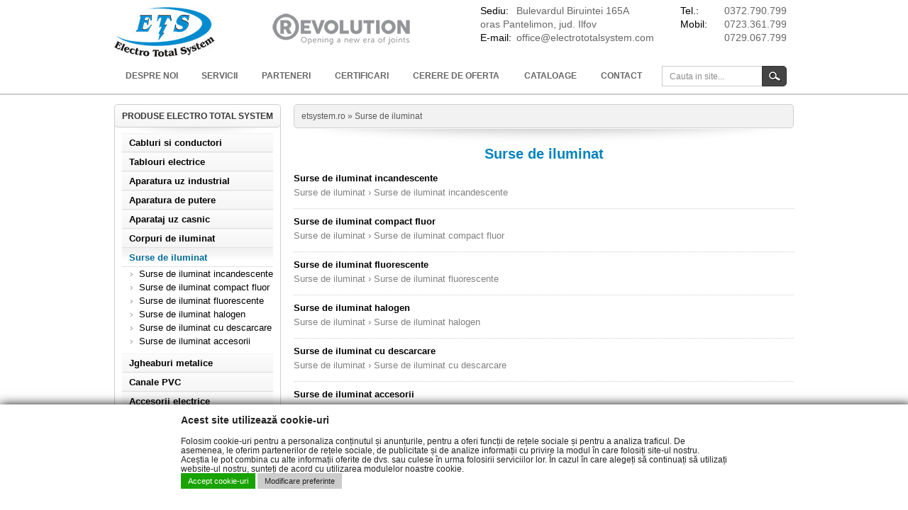

--- FILE ---
content_type: text/html; charset=UTF-8
request_url: https://www.etsystem.ro/surse-de-iluminat/19/
body_size: 21506
content:
<!DOCTYPE html PUBLIC "-//W3C//DTD XHTML 1.0 Transitional//EN" "http://www.w3.org/TR/xhtml1/DTD/xhtml1-transitional.dtd">
<html xmlns="http://www.w3.org/1999/xhtml">
<head>
<meta http-equiv="Content-Type" content="text/html; charset=utf-8" />
<base href="https://www.etsystem.ro">
<title>Surse de iluminat, preturi surse de iluminat</title>
<meta name="description" content="Surse de iluminat, preturi surse de iluminat">
<meta name="keywords" content="Surse de iluminat, preturi surse de iluminat">
<link href="images/screen.css" rel="stylesheet" type="text/css" />
<link href="images/css.css" rel="stylesheet" type="text/css" />

<link rel="icon" type="image/png" href="images/favicon.ico" /> 

<link rel="stylesheet" href="slider/themes/default/default.css" type="text/css" media="screen" />
<link rel="stylesheet" href="slider/themes/light/light.css" type="text/css" media="screen" />
<link rel="stylesheet" href="slider/themes/dark/dark.css" type="text/css" media="screen" />
<link rel="stylesheet" href="slider/themes/bar/bar.css" type="text/css" media="screen" />
<link rel="stylesheet" href="slider/nivo-slider.css" type="text/css" media="screen" />

<script type="text/javascript" src="slider/jquery-1.9.0.min.js"></script>
<script type="text/javascript" src="js/jquery.cookiebar.js"></script>
<script src="js/jquery-cookie.js"></script>
<script src="js/forcookies.js"></script>
<script src="js/jquery.inc.js"></script>
<script type="text/javascript" src="slider/jquery.nivo.slider.js"></script>

<script type="text/javascript">
    $(window).load(function() {
        $('#slider').nivoSlider();
    });

</script>


</head>
<body>
<div class="top_fixed">
<div class="container">
  <div class="top_cont">  
  <a href="index.html" class="logo"><img src="images/etsystem-10ani-new.jpg" /></a>
  
  <div class="phone_contact" align="right"><table width="150" border="0" cellspacing="0" cellpadding="0">
  <tr>
    <td width="80" style="color:#000;">Tel.:</td>
    <td width="100" align="right">0372.790.799</td>
  </tr>
  <tr>
    <td style="color:#000;">Mobil:</td>
    <td align="right">0723.361.799</td>
  </tr>
  <tr>
    <td>&nbsp;</td>
    <td align="right">0729.067.799</td>
  </tr>
  </table>
</div>
   
   <div class="revolution">
     <img src="images/revolution.png" alt=""/> </div>
 
  <div class="email_contact">
    <table width="260" border="0" cellspacing="0" cellpadding="0">
  <tr>
    <td width="48" valign="top" style="color:#000;">Sediu:</td>
    <td width="181" align="left" valign="top">Bulevardul Biruintei 165A</td>
  </tr>
  <tr>
    <td colspan="2" valign="top">oras Pantelimon, jud. Ilfov</td>
    </tr>
  <tr>
    <td valign="top" style="color:#000;">E-mail:</td>
    <td align="left" valign="top"><a href="mailto:office@electrototalsystem.com">office@electrototalsystem.com</a></td>
  </tr>
  </table>
</div>

  </div>
  
  <div class="nav">
  <div class="nav_bg">
	<ul>
    <li><a href="index.html" title="Despre noi"><strong>Despre noi</strong></a></li><li><a href="servicii" title="Servicii"><strong>Servicii</strong></a></li><li><a href="parteneri" title="Parteneri"><strong>Parteneri</strong></a></li><li><a href="certificari" title="Certificari"><strong>Certificari</strong></a></li><li><a href="cerere-de-oferta" title="Cerere de oferta"><strong>Cerere de oferta</strong></a></li><li><a href="download" title="Cataloage"><strong>Cataloage</strong></a></li><li><a href="contact" title="Contact"><strong>Contact</strong></a></li>        <li class="search">
      <form action="cautare/" method="get">
      <input name="q" type="text" class="field" onfocus="if (this.value == 'Cauta in site...') {this.value = '';}" onblur="if (this.value == '') {this.value = 'Cauta in site...';}" value="Cauta in site..." /><input name="" class="btn" value="CAUTA" type="submit" />
      </form>
        </li>
	</ul>

    <div class="clear"></div>
    </div>
  </div>
</div></div>

<div class="centru_div">
<div class="container">
  <div class="left">

    <div class="left-box default">
      <h3><span><strong>PRODUSE ELECTRO TOTAL SYSTEM</strong></span></h3>
          <div class="inner">
           <ul><li><a href="cabluri-si-conductori/13/" title="Cabluri si conductori"><strong>Cabluri si conductori</strong></a></li><li><a href="tablouri-electrice/32/" title="Tablouri electrice"><strong>Tablouri electrice</strong></a></li><li><a href="aparatura-uz-industrial/15/" title="Aparatura uz industrial"><strong>Aparatura uz industrial</strong></a></li><li><a href="aparatura-de-putere/16/" title="Aparatura de putere"><strong>Aparatura de putere</strong></a></li><li><a href="aparataj-uz-casnic/17/" title="Aparataj uz casnic"><strong>Aparataj uz casnic</strong></a></li><li><a href="corpuri-de-iluminat/18/" title="Corpuri de iluminat"><strong>Corpuri de iluminat</strong></a></li><li><a class="activ" href="surse-de-iluminat/19/" title="Surse de iluminat"><strong>Surse de iluminat</strong></a><ul><li><a href='surse-de-iluminat/surse-de-iluminat-incandescente/73/' title='Surse de iluminat incandescente'>Surse de iluminat incandescente</a></li><li><a href='surse-de-iluminat/surse-de-iluminat-compact-fluor/74/' title='Surse de iluminat compact fluor'>Surse de iluminat compact fluor</a></li><li><a href='surse-de-iluminat/surse-de-iluminat-fluorescente/75/' title='Surse de iluminat fluorescente'>Surse de iluminat fluorescente</a></li><li><a href='surse-de-iluminat/surse-de-iluminat-halogen/76/' title='Surse de iluminat halogen'>Surse de iluminat halogen</a></li><li><a href='surse-de-iluminat/surse-de-iluminat-cu-descarcare/77/' title='Surse de iluminat cu descarcare'>Surse de iluminat cu descarcare</a></li><li><a href='surse-de-iluminat/surse-de-iluminat-accesorii/78/' title='Surse de iluminat accesorii'>Surse de iluminat accesorii</a></li></ul></li><li><a href="canale-jgheaburi/20/" title="Jgheaburi metalice"><strong>Jgheaburi metalice</strong></a></li><li><a href="canale-pvc/69/" title="Canale PVC"><strong>Canale PVC</strong></a></li><li><a href="accesorii-electrice/21/" title="Accesorii electrice"><strong>Accesorii electrice</strong></a></li><li><a href="echipamente-telecomunicatii/22/" title="Accesorii bransamente"><strong>Accesorii bransamente</strong></a></li></ul>      </div>
    </div>



  </div>
  
  <div class="right">
      <div class="breadcrumb">
    <div class="inner">etsystem.ro &raquo; Surse de iluminat

</div>
    </div>
      <div>
        
        <h2 align="center" class="title_page" style="padding-bottom:15px;">Surse de iluminat</h2>

  
    <div class="content-text" style="padding:0px;">
    <table width='100%' border='0' cellpadding='0' cellspacing='0'><td align='left'>



<a href='/surse-de-iluminat/surse-de-iluminat-incandescente/73/' title='Surse de iluminat incandescente' class='small_text'><strong>Surse de iluminat incandescente</strong></a>
<span style='color:#666666;'><br></span>

<p style='color:#808080'>Surse de iluminat &rsaquo; Surse de iluminat incandescente</p>
</div>
<div style='clear:both;'></div>
<div style='border-bottom:1px dotted #CCCCCC; margin-bottom:10px; margin-top:10px;'></div>


</td></tr><td align='left'>



<a href='/surse-de-iluminat/surse-de-iluminat-compact-fluor/74/' title='Surse de iluminat compact fluor' class='small_text'><strong>Surse de iluminat compact fluor</strong></a>
<span style='color:#666666;'><br></span>

<p style='color:#808080'>Surse de iluminat &rsaquo; Surse de iluminat compact fluor</p>
</div>
<div style='clear:both;'></div>
<div style='border-bottom:1px dotted #CCCCCC; margin-bottom:10px; margin-top:10px;'></div>


</td></tr><td align='left'>



<a href='/surse-de-iluminat/surse-de-iluminat-fluorescente/75/' title='Surse de iluminat fluorescente' class='small_text'><strong>Surse de iluminat fluorescente</strong></a>
<span style='color:#666666;'><br></span>

<p style='color:#808080'>Surse de iluminat &rsaquo; Surse de iluminat fluorescente</p>
</div>
<div style='clear:both;'></div>
<div style='border-bottom:1px dotted #CCCCCC; margin-bottom:10px; margin-top:10px;'></div>


</td></tr><td align='left'>



<a href='/surse-de-iluminat/surse-de-iluminat-halogen/76/' title='Surse de iluminat halogen' class='small_text'><strong>Surse de iluminat halogen</strong></a>
<span style='color:#666666;'><br></span>

<p style='color:#808080'>Surse de iluminat &rsaquo; Surse de iluminat halogen</p>
</div>
<div style='clear:both;'></div>
<div style='border-bottom:1px dotted #CCCCCC; margin-bottom:10px; margin-top:10px;'></div>


</td></tr><td align='left'>



<a href='/surse-de-iluminat/surse-de-iluminat-cu-descarcare/77/' title='Surse de iluminat cu descarcare' class='small_text'><strong>Surse de iluminat cu descarcare</strong></a>
<span style='color:#666666;'><br></span>

<p style='color:#808080'>Surse de iluminat &rsaquo; Surse de iluminat cu descarcare</p>
</div>
<div style='clear:both;'></div>
<div style='border-bottom:1px dotted #CCCCCC; margin-bottom:10px; margin-top:10px;'></div>


</td></tr><td align='left'>



<a href='/surse-de-iluminat/surse-de-iluminat-accesorii/78/' title='Surse de iluminat accesorii' class='small_text'><strong>Surse de iluminat accesorii</strong></a>
<span style='color:#666666;'><br></span>

<p style='color:#808080'>Surse de iluminat &rsaquo; Surse de iluminat accesorii</p>
</div>
<div style='clear:both;'></div>
<div style='border-bottom:1px dotted #CCCCCC; margin-bottom:10px; margin-top:10px;'></div>


</td></tr></table><div style='clear:both;'></div>    
  </div>
</div>
  
	</div>
  <div class="clear"></div>
</div></div>

<div class="bg_bottom">
<div class="container">
  <table width="100%" border="0" cellspacing="0" cellpadding="0">
    <tr>
      <td width="64%" align="left" valign="top" style="padding-right:10px;" scope="col">
<ul><li><a href="index.html" title="Despre noi">Despre noi</a></li><li><a href="servicii" title="Servicii">Servicii</a></li><li><a href="parteneri" title="Parteneri">Parteneri</a></li><li><a href="certificari" title="Certificari">Certificari</a></li><li><a href="cerere-de-oferta" title="Cerere de oferta">Cerere de oferta</a></li><li><a href="download" title="Cataloage">Cataloage</a></li><li><a href="contact" title="Contact">Contact</a></li></ul>       <div class="clear"></div></td>
      <td width="36%" align="right" valign="top" style="padding-right:10px;" scope="col">© 2026 Electro Total System.</td>
    </tr>
  </table>
</div>
</div>


<div class="bottom_copy">
</div>


<div class="consent-bar">
    <div class="wrapper">
        <div class="text">
            <h3>Acest site utilizează cookie-uri</h3>
            <p>Folosim cookie-uri pentru a personaliza conținutul și anunțurile, pentru a oferi funcții de rețele sociale și pentru a analiza traficul. De asemenea, le oferim partenerilor de rețele sociale, de publicitate și de analize informații cu privire la modul în care folosiți site-ul nostru. Aceștia le pot combina cu alte informații oferite de dvs. sau culese în urma folosirii serviciilor lor. În cazul în care alegeți să continuați să utilizați website-ul nostru, sunteți de acord cu utilizarea modulelor noastre cookie.</p>
            <div class="buton btn_accept">Accept cookie-uri</div>
            <div class="buton btn_more">Modificare preferinte</div>
        </div>

        <div class="cookie-consent">
            <div>
                <ul class="top-menu">
                    <li class="current"><a href="" class="tab-link action" data-tab="tabs-a">Declaratie <span style="white-space:nowrap">cookie-uri</span></a></li>
                    <li><a href="" class="tab-link action" data-tab="tabs-b">Despre <span style="white-space:nowrap">cookie-uri</span></a></li>
                    <li><a href="" class="tab-link btn_refuz" data-tab="tabs-b">Accept cookie-uri necesare</a></li>
                </ul>

                <div class="gdpr_wrapper">
                    <div id="tabs-a" class="tab-content horiz current">
                        <div class="left_col">
                            <ul>
                                <li><a href="" class="tab-link current" data-tab="tabs-1">Necesare (2)</a></li>
                                <li><a href="" class="tab-link" data-tab="tabs-2">Preferinte (0)</a></li>
                                <li><a href="" class="tab-link" data-tab="tabs-3">Statistici (3)</a></li>
                                <li><a href="" class="tab-link" data-tab="tabs-4">Marketing (0)</a></li>
                                <li><a href="" class="tab-link" data-tab="tabs-5">Neclasificate (0)</a></li>
                            </ul>
                        </div>
                        <div class="right_col scroll">
                            <div id="tabs-1" class="tab-content current">
                                Cookie-urile necesare ajută la a face un site utilizabil prin activarea funcţiilor de bază, precum navigarea în pagină şi accesul la zonele securizate de pe site. Site-ul nu poate funcţiona corespunzător fără aceste cookie-uri.
                                <br><br>
                                <table class="cookie-table" cellpadding="0" cellspacing="0">
                                    <thead>
                                        <tr>
                                            <th scope="col">Denumire</th>
                                            <th scope="col">Furnizor</th>
                                            <th scope="col">Scop</th>
                                            <th scope="col">Expirare</th>
                                            <th scope="col">Tip</th>
                                        </tr>
                                    </thead>
                                    <tbody>
                                        <tr>
                                            <td title="cb-enabled">cb-enabled</td>
                                            <td><a href="https://www.etsystem.ro/" target="_blank" rel="noopener noreferrer nofollow" title="Politica de confidențialitate">etsystem.ro</a></td>
                                            <td title="Stocheaza alegerea utilizatorului pentru cookie-uri">Stocheaza alegerea utilizatorului pentru cookie-uri</td>
                                            <td title="1 an">1 an</td><td title="HTTPS">HTTPS</td>
                                        </tr>
                                        <tr>
                                            <td title="PHPSESSID">PHPSESSID</td>
                                            <td><a href="https://www.etsystem.ro/" target="_blank" rel="noopener noreferrer nofollow" title="Politica de confidențialitate">etsystem.ro</a></td>
                                            <td title="Cookie de sesiune">Cookie de sesiune</td>
                                            <td title="Sesiune">Sesiune</td><td title="HTTPS">HTTPS</td>
                                        </tr>
                                    </tbody>
                                </table>
                            </div>
                            <div id="tabs-2" class="tab-content">
                                Cookie-urile de preferinţă permit unui site să îşi amintească informaţii care se modifică după modul în care se comportă sau arată site-ul, precum limba dvs. preferată sau regiunea în care vă aflaţi.
                                <hr>
                                Noi nu utilizăm cookie-uri de acest tip.
                            </div>
                            <div id="tabs-3" class="tab-content">
                                Cookie-urile de statistică îi ajută pe proprietarii unui site să înţeleagă modul în care vizitatorii interacţionează cu site-urile prin colectarea şi raportarea informaţiilor în mod anonim.
                                <br><br>
                                <table class="cookie-table" cellpadding="0" cellspacing="0">
                                    <thead>
                                        <tr>
                                            <th scope="col">Denumire</th>
                                            <th scope="col">Furnizor</th>
                                            <th scope="col">Scop</th>
                                            <th scope="col">Expirare</th>
                                            <th scope="col">Tip</th>
                                        </tr>
                                    </thead>
                                    <tbody>
                                        <tr>
                                            <td title="_gat">_gat</td>
                                            <td><a href="https://policies.google.com/privacy" target="_blank" rel="noopener noreferrer nofollow" title="Politica de confidențialitate">Google</a></td>
                                            <td title="Cookie utitlizat pentru Google Analytics">Utilizat pentru statistici Google Analytics. Folosit pentru a limita rata de solicitare. Dacă Google Analytics este implementat prin intermediul Google Tag Manager, acest cookie va fi denumit _dc_gtm_&lt;property-id&gt;.</td>
                                            <td title="1 minut">1 minut</td><td title="HTTPS">HTTPS</td>
                                        </tr>
                                        <tr>
                                            <td title="_ga">_ga</td>
                                            <td><a href="https://policies.google.com/privacy" target="_blank" rel="noopener noreferrer nofollow" title="Politica de confidențialitate">Google</a></td>
                                            <td title="Cookie utitlizat pentru Google Analytics">Utilizat pentru statistici Google Analytics. Folosit pentru a distinge utilizatorii.</td>
                                            <td title="2 ani">2 ani</td><td title="HTTPS">HTTPS</td>
                                        </tr>
                                        <tr>
                                            <td title="_gid">_gid</td>
                                            <td><a href="https://policies.google.com/privacy" target="_blank" rel="noopener noreferrer nofollow" title="Politica de confidențialitate">Google</a></td>
                                            <td title="Cookie utitlizat pentru Google Analytics">Utilizat pentru statistici Google Analytics. Folosit pentru a distinge utilizatorii.</td>
                                            <td title="24 de ore">24 de ore</td><td title="HTTPS">HTTPS</td>
                                        </tr>
                                    </tbody>
                                </table>
                                <br><br>
                            </div>
                            <div id="tabs-4" class="tab-content">
                                Cookie-urile de marketing sunt utilizate pentru a-i urmări pe utilizatori de la un site la altul. Intenţia este de a afişa anunţuri relevante şi antrenante pentru utilizatorii individuali, aşadar ele sunt mai valoroase pentru agenţiile de puiblicitate şi părţile terţe care se ocupă de publicitate.
                                <hr>
                                Noi nu utilizăm cookie-uri de acest tip.
                            </div>
                            <div id="tabs-5" class="tab-content">
                                Cookie-urile neclasificate sunt cookie-uri în curs de clasificare, împreună cu furnizorii de cookie-uri individuale.
                                <hr>
                                Noi nu utilizăm cookie-uri de acest tip.
                            </div>
                        </div>
                    </div>

                    <div id="tabs-b" class="tab-content horiz">
                        <div class="scroll">
                            Cookie-urile sunt mici fisiere de text ce pot fi utilizate de catre site-urile web pentru a face utilizarea lor mai eficienta.<br>
                            <br>
                            Legea stipuleaza ca putem stoca cookie-uri pe dispozitivul Dvs., in cazul in care ele sunt strict necesare pentru operarea acestui site. Pentru toate celelalte tipuri de cookie-uri avem nevoie de permisiunea Dvs.<br>
                            <br>
                            Acest site utilizeaza diferite tipuri de cookie-uri. Unele cookie-uri sunt plasate de catre servicii parti terte care apar pe paginile noastre.<br>
                            <br>
                            Puteti, in orice moment, ss modificati sau sa va retrageti acordul din Declaratia privind modulele cookie de pe website-ul nostru.<br>
                            <br>
                            Aflati mai multe despre cine suntem, cum ne puteti contacta si cum procesam datele personale in Politica noastra de confidentialitate.<br>
                            <br>
                            Cand ne contactati in legatura cu consimtamantul Dvs., va rugam sa precizati ID-ul si data consimtamantului dat.<br><br>
                        </div>
                    </div>
                </div>

            </div>
        </div>
    </div>
</div>


</body>
</html>


--- FILE ---
content_type: text/css
request_url: https://www.etsystem.ro/images/screen.css
body_size: 17042
content:
/* layout
*******************************************************/
.container {
width:958px;
margin:0 auto;
position:relative;
}
.centru_div {
	position:relative;
	z-index:1;
	padding-top:147px;
}

.top_fixed {
	border-bottom:2px solid #CCC;
	margin-bottom:10px;
	position:fixed;
	background:#FFF;
	top:0;
	width:100%;
	z-index:2;

}

.top_cont {
height: 65px;
position:relative;
}

.top_cont .phone_contact {
	position: absolute;
	width:200px;
	right:10px;
	top:6px;
	font-size:14px;
	line-height:19px;
	color:#666;
}
.top_cont .email_contact a {
	color:#666;
}
.top_cont .certificat1 {
	position: absolute;
	width:89px;
	height:50px;
	right:519px;
	top:26px;
	background:url(iqnet-certificate.jpg) no-repeat;
}
.top_cont .certificat2 {
	position: absolute;
	width:50px;
	height:50px;
	right:658px;
	top:26px;
	background:url(ISO_9001_0.jpg) no-repeat;
}


.top_cont .email_contact {
	width:230px;
	position: absolute;
	right:212px;
	top:6px;
	font-size:14px;
	line-height:19px;
	color:#666;
}
.top_cont .revolution {
	position: absolute;
	left:220px;
	top:16px;
}


.top_cont .logo {
	position: absolute;
	top:8px;
	left:0px;
}


.top_cont .menu_lang {
	position: absolute;
	top:21px;
	left:640px;
	width: 138px;
}
.top_cont .menu_lang span {
	padding-right:2px;
}
.top_cont .menu_lang span.facebook {
	padding-left:15px;
	padding-right:0px;
}

.nav {

	padding-top:20px;
	margin-bottom:2px;
}
.nav .nav_bg {
	line-height:45px;

}

.nav ul ul {
	display: none;
}

	.nav ul li:hover > ul {
		display: block;
	}


.nav ul {
	list-style: none;
	position:relative;
	width: 100%;
  	display: table;
	z-index:999;
}
	.nav ul:after {
		content: ""; clear: both; display: block;
	}

	.nav ul li {
		padding-right:1px;
		display: table-cell;
 		width: auto;
 		text-align: center;
	}
	.nav ul li.search {
		padding-right:0;
		display: table-cell;
		-moz-border-radius: 0px 5px 0px 0px;
		-webkit-border-radius: 0px 5px 0px 0px;
		border-radius: 0px 5px 0px 0px;
 		text-align: center;
		width:196px;
		}
	.nav ul li.search:hover {
		
	}
	
	.nav ul li:last-child {
		border-right:0px;
}
	
		.nav ul li:hover {

		}
			.nav ul li:hover a {
				color: #999;
			}
		
		.nav ul li a {
			display: block; 
			padding:0px 15.5px;
			color: #666;
			font-family:Arial,​Helvetica,​sans-serif;
			text-decoration: none;
			text-transform:uppercase;
			font-size:12px;
			font-weight:normal;
		}
		
		.nav ul li.activ {

		}
		.nav ul li.activ a {
			color: #999;
		}

			
		
	.nav ul ul {
		background: #2c4270; border-radius: 0px; padding: 0;
		position: absolute; top: 100%;
		box-shadow: 0px 0px 9px rgba(0,0,0,0.40);
		border-top:1px solid #18294f;
		display: none;
		width: auto;
		margin-left:-1px;
	}
		.nav ul ul li {
			float: none;
			display: block;
			border-top: 1px solid #18294f;
			border-bottom: 1px solid #3f578b; position: relative;
			min-width:150px;
		}
			.nav ul ul li a {
				padding: 10px 19.6px;
				color: #fff;
				line-height: normal;
				text-align:left;
				font-size:13px;
			}	
				.nav ul ul li a:hover {
					background: #3f578b;
				}
		
	.nav ul ul ul {
		position: absolute; left: 100%; top:0;
	}




.breadcrumb {
	background: url(bg-slider-bottom.png) bottom center no-repeat;
	padding-bottom:25px;
}
.breadcrumb .inner {
    border:1px solid #ccced1;
	-moz-border-radius: 5px 5px 5px 5px;
	-webkit-border-radius: 5px 5px 5px 5px;
	border-radius: 5px 5px 5px 5px;
	background:#f2f2f2;
	line-height:32px;
	padding:0px 10px;
	font-size:12px;
	color:#5a5a5a;
}
.breadcrumb .inner a {
	color:#5a5a5a;
	text-decoration:none;
}
.breadcrumb .inner a:hover {
	color:#5a5a5a;
	text-decoration: underline;
}


.search {
width:120px;
}
.search form {
margin:0px;
padding:0px;
}
.search input.field {
	border:1px solid #CCCCCC;
	border-right:0px;
	padding:5px 10px;
	width:120px;
	color:#8b8b8b;
	height:17px;
	margin:0;
	font-size:12px;
}
.search input.field:hover {
	border:1px solid #323232;
	border-right:0px;
}
.search input.btn {
	border:1px solid #CCCCCC;
	padding:5px 10px;
	color:#666666;
	background:#454545 url(search-btn.gif) 9px 7px no-repeat;
	border:1px solid #323232;
	-moz-border-radius: 0px 5px 0px 5px;
	-webkit-border-radius: 0px 0px 5px 5px;
	border-radius: 0px 5px 5px 0px;
	font-size:12px;
	text-shadow: #000000 0px 1px 1px;
	color: #fff;
	height:29px;
	text-decoration:none;
	text-indent:-9999px;
	margin:0;
	width:35px;
}
.search input.btn:hover {
	background:#323232 url(search-btn.gif) 9px 7px no-repeat;
	cursor:pointer;
}


.left {
	float:left;
	width:235px;
	margin-bottom:20px;
}
.right {
	float:right;
	width:705px;
	margin-bottom:20px;
}

.right .content-text ul {
	padding-left:40px;
	padding-top:6px;
	padding-bottom:10px;
}
.right .content-text p {
	padding:5px 0px;
}
.right .content-text a {
	text-decoration:none;
	color:#000000;
}
.right .content-text a:hover {
	text-decoration: underline;
}
.left-box {
	background:url(left-box-glow2.jpg) bottom center no-repeat;
	padding-bottom:13px;
}




.left-box h3 {
	display:block;
    border:1px solid #ccced1;
	-moz-border-radius: 5px 5px 5px 5px;
	-webkit-border-radius: 5px 5px 5px 5px;
	border-radius: 5px 5px 5px 5px;
	background:#fff url(left-box-top.jpg) bottom left repeat-x;
	color:#363636;
	position:relative;
	z-index:3;
	font-size:12px;
	font-weight:normal;
	text-align:center;
}

.left-box ul {

}
.left-box ul li {
	list-style: none;
}
.left-box ul li a {
	display:block;
	padding:5px;
	background: url(left-box-top.jpg) bottom left repeat-x;
	border-bottom:1px solid #e0e0e0;
	border-top:1px solid #f2f2f2;
	padding-left:10px;
}
.left-box ul li a:hover, .left-box ul li a.activ {
	background: url(bg_left_box_link.jpg) bottom left repeat-x;
	color:#006a98;
}

.left-box ul li ul li a {
	background:url(arr.gif) 12px 8px no-repeat;
	padding:2px 0px;
	display:block;
	padding-left:24px;
	border:0px;
}
.left-box ul li ul li a:hover, .left-box ul li ul li a.activ {
	text-decoration:underline;
	background:url(arr.gif) 12px 8px no-repeat;
}
.left-box ul li ul li:last-child {
	padding-bottom:8px;
}
.left-box ul li ul li ul {
	padding:0px;
	margin:0px;
}
.left-box ul li ul li ul li {
	padding-left:10px;

	margin-bottom:0px;
}
.left-box ul li ul li ul li a {
	background:url(bull.gif) 15px 9px no-repeat;
}
.left-box ul li ul li ul li a:hover, .left-box ul li ul li ul li a.activ {
background:url(bull.gif) 15px 9px no-repeat;
color:#006a98;
text-decoration:underline;
}

.left-box h3 a {
color:#3f578b;
}

.left-box h3 a:hover {
text-decoration:underline;
border:1px solid #ccced1;
}

.left-box .bottom_link {
	border-top:1px solid #ccced1;
	background:url(bg_left_box_link.jpg) top center repeat-x;
	margin-top:10px;
	padding:6px 10px;
	padding-bottom:0px;
}

.left-box .bottom_link a {
	background:url(arr.gif) 0px 6px no-repeat;
	padding-left:10px;
	color:#3f578b;
}
.left-box .bottom_link a:hover  {
	text-decoration:underline;
}

.facebook h3 span {
	display:block;
	background:url(facebook.gif) 8px 6px no-repeat;
	padding:10px;
	padding-bottom:8px;
	padding-top:9px;
	padding-left:34px;
}
.default h3 span {
	display:block;
	padding:10px;
	padding-bottom:8px;
	padding-top:9px;
}

.left-box .inner {
    border:1px solid #ccced1;
	background:url(left-box-glow.jpg) top center no-repeat;
	border-top:0px;
	-moz-border-radius: 0px 0px 5px 5px;
	-webkit-border-radius: 0px 0px 5px 5px;
	border-radius: 0px 0px 5px 5px;
	padding:10px;
	margin-top:-5px;
	padding-top:13px;
	position:relative;
	z-index:2;
}



.innerBoxSimple {
    border:1px solid #ccced1;
	background:#fff;
	-moz-border-radius: 5px 5px 5px 5px;
	-webkit-border-radius: 5px 5px 5px 5px;
	border-radius: 5px 5px 5px 5px;
	padding:10px;
	position:relative;
	z-index:2;
}
.innerBoxSimple img {
border:1px solid #2d2d2d;
}

.box-content {
    border:1px solid #ccced1;
	-moz-border-radius: 5px 5px 5px 5px;
	-webkit-border-radius: 5px 5px 5px 5px;
	border-radius: 5px 5px 5px 5px;
	padding:10px;
	background:#f1f1f1;
	margin-bottom:10px;
}

.box-content2 {
    border:1px solid #ffc096;
	-moz-border-radius: 5px 5px 5px 5px;
	-webkit-border-radius: 5px 5px 5px 5px;
	border-radius: 5px 5px 5px 5px;
	padding:10px;
	background:#ffede1;
	margin-bottom:10px;
}
.box-content3 {
    border:1px solid #ccced1;
	-moz-border-radius: 5px 5px 5px 5px;
	-webkit-border-radius: 5px 5px 5px 5px;
	border-radius: 5px 5px 5px 5px;
	padding:5px;
	background:#fff;
}


.bg_bottom {
background:#f5f6f6 url(bg-bottom.jpg) top left repeat-x;
padding:15px;
font-size:12px;
color:#666666;
}

.bg_bottom ul {
list-style: none;
}
.bg_bottom ul li {
font-size:12px;
float:left;
padding:0px 15px;
}
.bg_bottom ul li:first-child {
padding-left:0px;
}
.bg_bottom ul li a {
color:#666666;
}
.bg_bottom ul li a:hover {
text-decoration: underline;
}

.bg_bottom .newsletter h3 span {
	display:block;
	background:url(news-icon.gif) 0px 10px no-repeat;
	padding:10px;
	padding-bottom:8px;
	padding-top:9px;
	padding-left:34px;
	font-size:12px;
	font-weight:normal;
	border-bottom:1px solid #CCCCCC;
	margin-bottom:10px;
}

.box_bottom .inner {
font-size:12px;
color:#666666;
}

.box_bottom .inner input.field {
	border:1px solid #CCCCCC;
	-moz-border-radius: 5px 5px 5px 5px;
	-webkit-border-radius: 5px 5px 5px 5px;
	border-radius: 5px 5px 5px 5px;
	padding:3px 3px;
	color:#8b8b8b;
	margin:0;
	font-size:12px;
	width:160px;
}

input.btn_news {
	border:1px solid #283d6c;
	padding:3px 10px;
	padding-bottom:4px;
	background:#3f578b;
	-moz-border-radius: 5px 5px 5px 5px;
	-webkit-border-radius: 5px 5px 5px 5px;
	border-radius: 5px 5px 5px 5px;
	font-size:12px;
	color: #fff;
	text-shadow: #000 0px 1px 1px;
	text-decoration:none;
	margin:0;
	width:167px;
	cursor:pointer;
}
input.btn_news:hover {
	background:#192c55;
}

.bottom_copy {
	font-size:12px;
	border-top:1px solid #CCCCCC;
	padding:10px 0px;
	color:#666666;
}

.content-text {
	padding:0px 10px;
}


.afisare_pr {
	background:url(left-box-glow2.jpg) bottom center no-repeat;
	padding-bottom:13px;
	width:230px;
	position:relative;
}

.afisare_pr .inner {
    border:1px solid #ccced1;
	background:url(left-box-glow.jpg) top center no-repeat;
	border-top:0px;
	-moz-border-radius: 0px 0px 5px 5px;
	-webkit-border-radius: 0px 0px 5px 5px;
	border-radius: 0px 0px 5px 5px;
	padding:10px;
	margin-top:-5px;
	padding-top:13px;
	position:relative;
	z-index:2;
	min-height:170px;
}


.afisare_pr h3 {
	display:block;
	padding:10px;
	padding-bottom:8px;
	padding-top:9px;
	height:30px;
	display:table-cell;
	width:210px;
	vertical-align:middle;
	
    border:1px solid #ccced1;
	-moz-border-radius: 5px 5px 5px 5px;
	-webkit-border-radius: 5px 5px 5px 5px;
	border-radius: 5px 5px 5px 5px;
	background:#fff url(left-box-top.jpg) bottom left repeat-x;
	color:#3f578b;
	position:relative;
	z-index:3;
	font-size:12px;
	font-weight:normal;
}
.afisare_pr h3 a {
color:#3f578b;
}

.afisare_pr h3 a:hover {
text-decoration:underline;
}
.afisare_pr .bottom_link {
	border-top:1px solid #ccced1;
	background:url(bg_left_box_link.jpg) top center repeat-x;
	margin-top:10px;
	margin-bottom:10px;
	padding:6px 10px;
	padding-bottom:0px;
	position:absolute;
	bottom:0;
	width:190px;
}

.afisare_pr .bottom_link a {
	background:url(arr.gif) 0px 6px no-repeat;
	padding-left:10px;
	color:#3f578b;
}
.afisare_pr .bottom_link a:hover  {
	text-decoration:underline;
}

.title_page {
color:#0083bc;
}



/* STIL BARA JOS ACCEPT COOKIES */
#cookie-bar {background:rgba(0,0,0,.9); height:auto; line-height:24px; color:#eeeeee; text-align:center; padding:3px 0;}
#cookie-bar.fixed {position:fixed; top:0; left:0; width:100%; z-index: 99999999}
#cookie-bar.fixed.bottom {bottom:0; top:auto;}
#cookie-bar p {margin:0; padding:5px;text-align: center;}
#cookie-bar a {color:#ffffff; display:inline-block; border-radius:3px; text-decoration:none; padding:0 6px; margin-left:8px;}
#cookie-bar .cb-enable {background:#007700;}
#cookie-bar .cb-enable:hover {background:#009900;}
#cookie-bar .cb-disable {background:#990000;}
#cookie-bar .cb-disable:hover {background:#bb0000;}
#cookie-bar .cb-policy {background:#0033bb;}
#cookie-bar .cb-policy:hover {background:#0055dd;}


/* cookie bar */
.consent-bar {
    position: fixed;
    bottom: 0;
    width: 100%;
    font-family: arial;
    box-shadow: #121212 2px 2px 14px 2px;
    background: #fff;
    box-sizing: border-box;
    z-index: 999;
    display: none
}
.consent-bar * {
    box-sizing: border-box
}
.consent-bar.open {
    display: block
}
.consent-bar .wrapper {
    max-width: 800px;
    margin: 0 auto;
    padding: 15px 0
}
.consent-bar .wrapper .text {
    padding: 0 15px;
	font-size: 0.9em;
}
.consent-bar .wrapper .text h3 {
    margin: 0 0 15px 0
}
.consent-bar .wrapper .cookie-consent {
    display: none
}
.consent-bar .wrapper .cookie-consent.open {
    display: block
}
.consent-bar .wrapper .buton {
    padding: 5px 10px;
    cursor: pointer;
    display: inline-block;
    margin-bottom: 15px;
	font-size: 0.95em;
}
.consent-bar .wrapper .buton.btn_accept {
    background: #18a300;
    color: #fff
}
.consent-bar .wrapper .buton.btn_accept:hover {
    background: #1cc000
}
.consent-bar .wrapper .tab-link.btn_refuz {
    background: #ccc;
	font-weight: normal;
    color: #333333;
	float: right
}
.consent-bar .wrapper .tab-link.btn_refuz:hover {
	background: #d5d5d5
}
.consent-bar .wrapper .buton.btn_more {
    background: #ccc
}
.consent-bar .wrapper .buton.btn_more:hover {
    background: #d5d5d5
}

.cookie-consent {
    max-width: 100%;
    margin: 0 auto;
    padding-top: 15px
}
.cookie-consent ul {
    margin: 0;
    padding: 0
}
.cookie-consent .scroll {
    max-height: 190px;
    padding: 10px;
    overflow-y: scroll
}
.cookie-consent .scroll>div {
    min-width: 500px
}
.cookie-consent .top-menu {
    list-style: none;
    z-index: 1;
    position: relative
}
.cookie-consent .top-menu::after {
    content: "";
    display: block;
    clear: both
}
.cookie-consent .top-menu>li {
    float: left;
    border: 1px solid #b7b7b7;
    border-right: 0;
    background: #f5f5f5
}
.cookie-consent .top-menu>li.current {
    background: #fff;
    border-bottom: 1px solid #fff
}
.cookie-consent .top-menu>li:nth-last-child(-n+2) {
    border-right: 1px solid #b7b7b7
}
.cookie-consent .top-menu>li:last-child {
	float: right;
}
.cookie-consent .top-menu>li a {
    display: block;
    font-size: .85em;
	padding: 9px 24px 8px 24px;
    color: #000;
    text-decoration: none
}
@media (max-width:767px){
	.cookie-consent .top-menu>li {
		width: 33.33%;
	}
	.cookie-consent .top-menu>li a {
		font-size: .75em;
		padding: 9px 5px 8px 5px;
		width: 100%;
		text-align: center;
		height: 47px;
	}
}

.cookie-consent .gdpr_wrapper {
    width: 100%;
    border: 1px solid #b7b7b7;
    border-radius: 3px;
    border-top-left-radius: 0;
    font-family: Arial;
    height: 190px;
    overflow: hidden;
    font-size: 14px;
    position: relative;
    top: -1px
}
.cookie-consent .gdpr_wrapper>div {
    max-height: 100%
}
.cookie-consent .gdpr_wrapper::before,
.gdpr_wrapper::after {
    content: "";
    display: block;
    clear: both
}
.cookie-consent .gdpr_wrapper .left_col {
    width: 150px;
    padding: 10px;
    float: left
}
.cookie-consent .gdpr_wrapper .right_col {
    width: calc(100% - 150px);
    padding: 13px 10px 10px 10px;
    float: right;
    font-size: 14px
}
.cookie-consent .tab-content {
    display: none
}
.cookie-consent .tab-content.current {
    display: block
}
.cookie-consent .gdpr_wrapper ul {
    list-style: none;
    margin: 0;
    padding: 0
}
.cookie-consent .gdpr_wrapper ul li a {
    display: block;
    padding: 5px;
    margin: 3px 0;
    font-size: 14px;
    border: 1px solid #b7b7b7;
    cursor: pointer;
    color: #000;
    text-decoration: none
}
.cookie-consent .gdpr_wrapper ul li a:hover,
.gdpr_wrapper ul li a.current {
    box-shadow: 0 1px #5a585b
}
.cookie-consent .gdpr_wrapper hr {
    margin: 15px 0
}
.cookie-consent .gdpr_wrapper .cookie-table {
    width: 100%
}
.cookie-consent .gdpr_wrapper .cookie-table tr th {
    background: #f6f6f9;
    border-bottom: 1px solid #cfcfcf;
    font-weight: 400;
    padding: 3px;
    text-align: left
}
.cookie-consent .gdpr_wrapper .cookie-table tr td {
    border-bottom: 1px solid #c3c3c3;
    padding: 5px 3px;
    border-right: 1px solid #cfcfcf
}
.cookie-consent .gdpr_wrapper .cookie-table tr td:last-child {
    border-right: 0
}

--- FILE ---
content_type: text/css
request_url: https://www.etsystem.ro/images/css.css
body_size: 6159
content:
body {
margin:0px;
padding:0px;
font-family: Arial;
font-size:13px;
color:#232323;

}

a {
color:#000;
text-decoration:none;
}

ul {
margin:0;
padding:0px;
}

img {
	border:0px;
}

h1,h2,h3 {
  margin: 0;
  padding: 0;
}

form {
  margin: 0;
  padding: 0;
}

p {
    padding:0;
	margin: 0;
}

textarea {
 font-family:Arial;
 font-size:12px;
}

ul,li {
margin:0px;
padding:0px;
}

.clear {
	clear: both;
}


.imag_border {
padding:3px;
border:1px solid #CCCCCC;
background:#fff;
}
.imag_border:hover {
border:1px solid #00add8;
}
.small_text {
	color:#000000;
	text-decoration:none;
}
.small_text:hover {
	color:#000;
	text-decoration: underline;
}


.small_text3 {
	color:#000000;
	text-decoration:underline;
}
.small_text3:hover {
	color:#c90c0f;
	text-decoration: underline;
}
.small_text2 {
	color:#000000;
	font-size:14px;
	text-decoration:none;
}
.small_text2:hover {
	color:#154ca9;
	text-decoration: underline;
}

.small_text4 {
	color:#000000;
	text-decoration:none;
}
.small_text4:hover {
	color:#000000;
	text-decoration: underline;
}

input.form,textarea,select {
    border:1px solid #484848;
	-moz-border-radius: 5px;
	-webkit-border-radius: 5px;
	border-radius: 5px;

    color:#3a454d;
    padding:5px 5px;
    box-shadow:inset 0px 1px 3px #bbb;
    -webkit-box-shadow:inset 0px 1px 3px #bbb;
    -moz-box-shadow:inset 0px 1px 3px #bbb;
    font-size:12px;
}

input.form:hover,textarea:hover,select:hover {
	box-shadow:rgba(0,173,216,0.7) 0 0 5px;
	-moz-box-shadow:rgba(0,173,216,0.7) 0 0 5px;
	-webkit-box-shadow:rgba(0,173,216,0.7) 0 0 5px;
    border:1px solid #006c87;
}


#style_button {
	text-decoration:none;
	float:left;
	width:198px;
	height:34px;
	background:transparent url(button_red.gif) top left no-repeat;
	display:block;
	text-align:center;
	margin:0 auto;
	line-height:32px;
	font-size:14px;
	font-weight:bold;
	color:#f4f5f7;
	text-shadow:0px 1px 0px #26427e;
	border:0px;
	cursor:pointer;
}
#style_button:hover {
	text-decoration:none;
	opacity: 0.80;
	-ms-filter: "progid:DXImageTransform.Microsoft.Alpha(Opacity=80)";
	filter: alpha(opacity=80);
}




/* paginare */

p.pagination_text {
	float:left;
	padding:5px 0px 0px 10px;
	font-size:12px;
}

div.pagination_regs {
	float:right;
	padding:5px 8px 0px 0px;
	margin-bottom:10px;
}
div.pagination_regs a {
	font-size:12px;
	padding:0px 6px;
	height: 19px;
	line-height:19px;
	text-shadow:0px 1px 0px #ffffff;
	float:left;
}
div.pagination_regs a:hover {
	background-color:#dfe0e4;
}
div.pagination_regs a#prev_page {
	background: transparent url(pagination_sprite.png) 0px 0px no-repeat;
	padding:0px;
	width: 22px;
	height: 19px;
	display: block;
	margin-right:5px;
	float:left;
}
div.pagination_regs a#prev_page span {
	display:none;
}
div.pagination_regs a#prev_page:hover {
	background: transparent url(pagination_sprite.png) 0px -19px no-repeat;
	color: #4e6100;
}
div.pagination_regs a#prev_page:active {
	background: transparent url(pagination_sprite.png) 0px -38px no-repeat;
}

div.pagination_regs a#next_page {
	background: transparent url(pagination_sprite.png) right 0px no-repeat;
	padding:0px;
	width: 22px;
	height: 19px;
	display: block;
	margin-left:5px;
	float:left;
}
div.pagination_regs a#next_page span, div.pagination_regs a#disabled_next span, div.pagination_regs a#disabled_prev span {
	display:none;
}
div.pagination_regs a#next_page:hover {
	background: transparent url(pagination_sprite.png) right -19px no-repeat;
	color: #4e6100;
}
div.pagination_regs a#next_page:active {
	background: transparent url(pagination_sprite.png) right -38px no-repeat;
}

div.pagination_regs span.current {
	font-size:12px;
	padding:0px 6px;
	height: 19px;
	line-height:19px;
	font-weight: bold;
	background-color: #3d5db4;
	color: #FFF;
	text-shadow:0px 1px 0px #26427e;
	float:left;
}
div.pagination_regs a#disabled_next {
	background: transparent url(pagination_sprite.png) right -57px no-repeat;
	padding:0px;
	width: 22px;
	height: 19px;
	display: block;
	margin-left:5px;
	float:left;
}
div.pagination_regs a#disabled_prev {
	background: transparent url(pagination_sprite.png) left -57px no-repeat;
	padding:0px;
	width: 22px;
	height: 19px;
	display: block;
	margin-right:5px;
	float:left;
}




/* paginare top */
div.pagination_regs_top {
	padding-right:8px;
	padding-top:0px;
	margin-bottom:10px;
	float:right;
}

div.pagination_regs_top p {
	padding:0px;
	float:left;
	font-size:12px;
}

div.pagination_regs_top a#prev_page {
	background: transparent url(pagination_sprite.png) 0px 0px no-repeat;
	padding:0px;
	width: 22px;
	height: 19px;
	display: block;
	margin-right:10px;
	float:left;
}
div.pagination_regs_top a#prev_page span {
	display:none;
}
div.pagination_regs_top a#prev_page:hover {
	background: transparent url(pagination_sprite.png) 0px -19px no-repeat;
	color: #4e6100;
}
div.pagination_regs_top a#prev_page:active {
	background: transparent url(pagination_sprite.png) 0px -38px no-repeat;
}

div.pagination_regs_top a#next_page {
	background: transparent url(pagination_sprite.png) right 0px no-repeat;
	padding:0px;
	width: 22px;
	height: 19px;
	display: block;
	margin-left:10px;
	float:left;
}
div.pagination_regs_top a#next_page span, div.pagination_regs_top a#disabled_next span, div.pagination_regs_top a#disabled_prev span {
	display:none;
}
div.pagination_regs_top a#next_page:hover {
	background: transparent url(pagination_sprite.png) right -19px no-repeat;
	color: #4e6100;
}
div.pagination_regs_top a#next_page:active {
	background: transparent url(pagination_sprite.png) right -38px no-repeat;
}

div.pagination_regs_top a#disabled_next {
	background: transparent url(pagination_sprite.png) right -57px no-repeat;
	padding:0px;
	width: 22px;
	height: 19px;
	display: block;
	margin-left:10px;
	float:left;
}
div.pagination_regs_top a#disabled_prev {
	background: transparent url(pagination_sprite.png) left -57px no-repeat;
	padding:0px;
	width: 22px;
	height: 19px;
	display: block;
	margin-right:10px;
	float:left;
}


















--- FILE ---
content_type: application/javascript
request_url: https://www.etsystem.ro/js/jquery.inc.js
body_size: -73
content:
/* $(document).ready(function() {
	$.cookieBar();
}); */

--- FILE ---
content_type: application/javascript
request_url: https://www.etsystem.ro/js/forcookies.js
body_size: 1460
content:
$(document).ready(function(){
	if($.cookie('cb-enablednew')) $.cookie("cb-enablednew", null, { path: '/' });

	$(".buton.btn_more").click(function(){
		if($(this).text()=='Modificare preferinte'){
			$(this).html('Ascundere');
			$(".consent-bar .cookie-consent").addClass('open');
		}
		else {
			$(this).html('Modificare preferinte');
			$(".consent-bar .cookie-consent").removeClass('open');
		}
	});
	$(".buton.btn_accept").click(function(){
		$(".consent-bar").removeClass('open');
		$.cookie('cb-enabled', 'accepted', { expires: 365, path: '/' });
		location.reload();
	});

	$(".tab-link.btn_refuz").click(function(){
		$(".consent-bar").removeClass('open');
		$.cookie('cb-enabled', 'accepted2', { expires: 365, path: '/' });
	});

	if($.cookie('cb-enabled')!='accepted' && $.cookie('cb-enabled')!='accepted2'){
		$(".consent-bar").addClass('open');
	}
	
	/** tabs **/
	$('.cookie-consent ul.top-menu li a.action').click(function(e){ //horiz btns
		e.preventDefault();
		var tab_id = $(this).attr('data-tab');

		$('.cookie-consent ul.top-menu li').removeClass('current');
		$('.cookie-consent .horiz').removeClass('current');

		$(this).parent().addClass('current');
		$("#"+tab_id).addClass('current');
	});
	
	$('.cookie-consent .left_col ul li a').click(function(e){ //vert btns
		e.preventDefault();
		var tab_id = $(this).attr('data-tab');

		$('.cookie-consent .left_col ul li a').removeClass('current');
		$('.cookie-consent .right_col .tab-content').removeClass('current');

		$(this).addClass('current');
		$("#"+tab_id).addClass('current');
	});
});